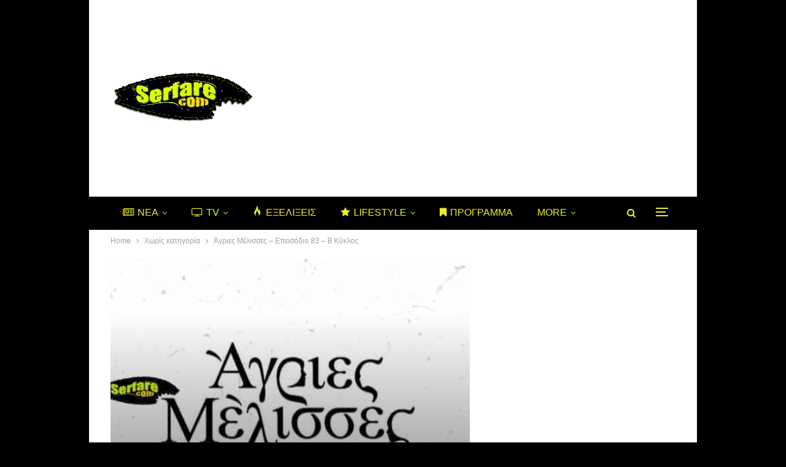

--- FILE ---
content_type: text/html; charset=UTF-8
request_url: https://serfare.com/wp-admin/admin-ajax.php
body_size: 134
content:
{"status":"succeed","html":"<i class=\"bf-icon  bsfi-fire-3\"><\/i> <b class=\"number\">2,334<\/b>"}

--- FILE ---
content_type: text/html; charset=utf-8
request_url: https://www.google.com/recaptcha/api2/aframe
body_size: 268
content:
<!DOCTYPE HTML><html><head><meta http-equiv="content-type" content="text/html; charset=UTF-8"></head><body><script nonce="_DVPya_7062BDSLAWLElEQ">/** Anti-fraud and anti-abuse applications only. See google.com/recaptcha */ try{var clients={'sodar':'https://pagead2.googlesyndication.com/pagead/sodar?'};window.addEventListener("message",function(a){try{if(a.source===window.parent){var b=JSON.parse(a.data);var c=clients[b['id']];if(c){var d=document.createElement('img');d.src=c+b['params']+'&rc='+(localStorage.getItem("rc::a")?sessionStorage.getItem("rc::b"):"");window.document.body.appendChild(d);sessionStorage.setItem("rc::e",parseInt(sessionStorage.getItem("rc::e")||0)+1);localStorage.setItem("rc::h",'1763532315411');}}}catch(b){}});window.parent.postMessage("_grecaptcha_ready", "*");}catch(b){}</script></body></html>

--- FILE ---
content_type: application/javascript; charset=utf-8
request_url: https://fundingchoicesmessages.google.com/f/AGSKWxW4ZOLFDlsi2rjMkvIVtqm3yGqC9yDXu_yPMh1m3n8mVwhNVxPJv__84dSmJJYI_IyOX9I4vRFA7QMNKunMZdkW3tpw-vHlgKM6660QSoblZxZ0UM-3r7aDmA_Atxy9dwQF2AJzW9DY5DXa0S91JYqswX_9ZyG881GIokqp8EzX7K3czA5PEPH1BKBd/_/affiliate/promo--ad-top._468x80--rollout-ad-/ads-request.
body_size: -1293
content:
window['907211d8-2264-48a5-addd-0adc56d68432'] = true;